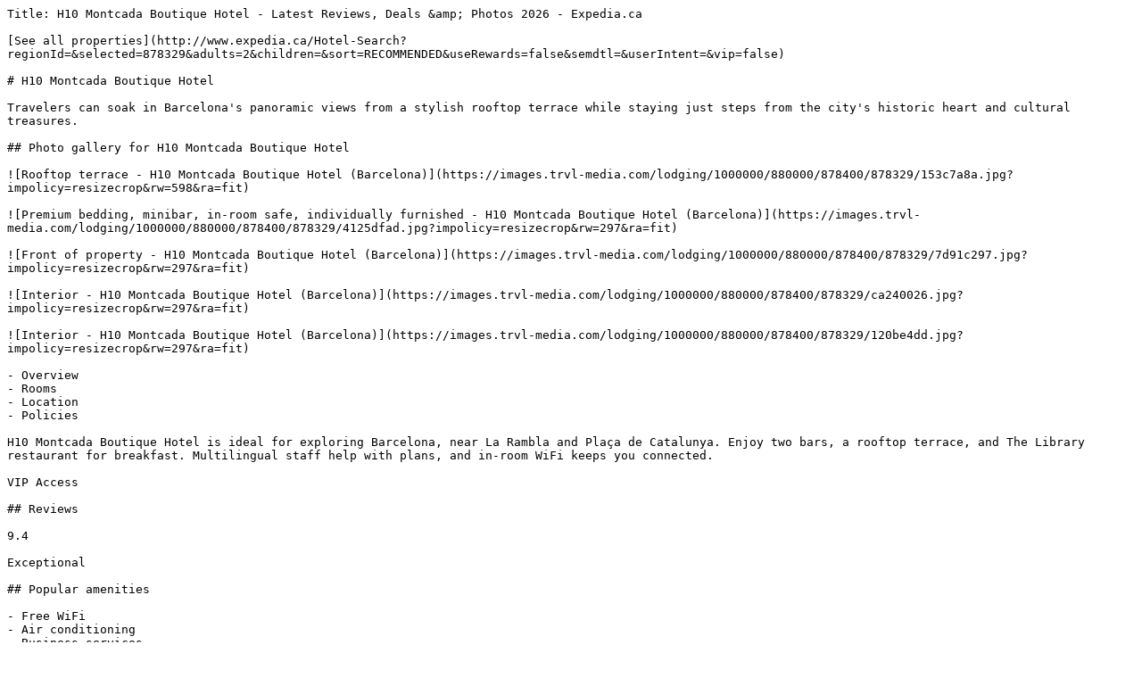

--- FILE ---
content_type: text/plain; charset=utf-8
request_url: https://www.expedia.ca/Barcelona-Hotels-H10-Montcada-Boutique-Hotel.h878329.Hotel-Information
body_size: 9228
content:
Title: H10 Montcada Boutique Hotel - Latest Reviews, Deals &amp; Photos 2026 - Expedia.ca

[See all properties](http://www.expedia.ca/Hotel-Search?regionId=&selected=878329&adults=2&children=&sort=RECOMMENDED&useRewards=false&semdtl=&userIntent=&vip=false)

# H10 Montcada Boutique Hotel

Travelers can soak in Barcelona's panoramic views from a stylish rooftop terrace while staying just steps from the city's historic heart and cultural treasures.

## Photo gallery for H10 Montcada Boutique Hotel

![Rooftop terrace - H10 Montcada Boutique Hotel (Barcelona)](https://images.trvl-media.com/lodging/1000000/880000/878400/878329/153c7a8a.jpg?impolicy=resizecrop&rw=598&ra=fit)

![Premium bedding, minibar, in-room safe, individually furnished - H10 Montcada Boutique Hotel (Barcelona)](https://images.trvl-media.com/lodging/1000000/880000/878400/878329/4125dfad.jpg?impolicy=resizecrop&rw=297&ra=fit)

![Front of property - H10 Montcada Boutique Hotel (Barcelona)](https://images.trvl-media.com/lodging/1000000/880000/878400/878329/7d91c297.jpg?impolicy=resizecrop&rw=297&ra=fit)

![Interior - H10 Montcada Boutique Hotel (Barcelona)](https://images.trvl-media.com/lodging/1000000/880000/878400/878329/ca240026.jpg?impolicy=resizecrop&rw=297&ra=fit)

![Interior - H10 Montcada Boutique Hotel (Barcelona)](https://images.trvl-media.com/lodging/1000000/880000/878400/878329/120be4dd.jpg?impolicy=resizecrop&rw=297&ra=fit)

- Overview
- Rooms
- Location
- Policies

H10 Montcada Boutique Hotel is ideal for exploring Barcelona, near La Rambla and Plaça de Catalunya. Enjoy two bars, a rooftop terrace, and The Library restaurant for breakfast. Multilingual staff help with plans, and in-room WiFi keeps you connected.

VIP Access

## Reviews

9.4

Exceptional

## Popular amenities

- Free WiFi
- Air conditioning
- Business services
- Bar

VIP Access

### 

Get more when you're a member

- Save 15% or more on select VIP Access properties when you reach Silver tier or above
- Experience top-rated quality and exceptional service
- Get an in-stay perk at select properties, plus free room upgrades, early check-in, and late check-out when available

[Learn more](https://www.expedia.ca/lp/b/vipaccess)

## Room options

### Check availability for these dates

Tonight

[Jan. 19 - Jan. 20](https://www.expedia.ca/Hotel-Search?startDate=2026-01-19&endDate=2026-01-20&selected=878329&PinnedHotelID=878329&HadPinnedHotel=true&regionId=-1&adults=2)

[](https://www.expedia.ca/Hotel-Search?startDate=2026-01-19&endDate=2026-01-20&selected=878329&PinnedHotelID=878329&HadPinnedHotel=true&regionId=-1&adults=2)

Tomorrow

[Jan. 20 - Jan. 21](https://www.expedia.ca/Hotel-Search?startDate=2026-01-20&endDate=2026-01-21&selected=878329&PinnedHotelID=878329&HadPinnedHotel=true&regionId=-1&adults=2)

[](https://www.expedia.ca/Hotel-Search?startDate=2026-01-20&endDate=2026-01-21&selected=878329&PinnedHotelID=878329&HadPinnedHotel=true&regionId=-1&adults=2)

This weekend

[Jan. 23 - Jan. 25](https://www.expedia.ca/Hotel-Search?startDate=2026-01-23&endDate=2026-01-25&selected=878329&PinnedHotelID=878329&HadPinnedHotel=true&regionId=-1&adults=2)

[](https://www.expedia.ca/Hotel-Search?startDate=2026-01-23&endDate=2026-01-25&selected=878329&PinnedHotelID=878329&HadPinnedHotel=true&regionId=-1&adults=2)

Next weekend

[Jan. 30 - Feb. 1](https://www.expedia.ca/Hotel-Search?startDate=2026-01-30&endDate=2026-02-01&selected=878329&PinnedHotelID=878329&HadPinnedHotel=true&regionId=-1&adults=2)

[](https://www.expedia.ca/Hotel-Search?startDate=2026-01-30&endDate=2026-02-01&selected=878329&PinnedHotelID=878329&HadPinnedHotel=true&regionId=-1&adults=2)

All rooms

1 bed

2 beds

Showing 8 of 8 rooms

### View all photos for Double Room

![Premium bedding, minibar, in-room safe, individually furnished](https://images.trvl-media.com/lodging/1000000/880000/878400/878329/721b1b92.jpg?impolicy=fcrop&w=1200&h=800&quality=medium)

### Double Room

9.0

Wonderful

72 reviews

### Highlights

Soundproofed

Individually furnished

Air conditioning

Free cribs/infant beds

Flat-screen TV

Premium bedding

Designer toiletries

Hair dryer

- 183 sq ft
- Sleeps 3
- 1 Double Bed OR 2 Twin Beds

### View all photos for Double Room, City View

![View from room](https://images.trvl-media.com/lodging/1000000/880000/878400/878329/8a3aa608.jpg?impolicy=fcrop&w=1200&h=800&quality=medium)

### Double Room, City View

9.6

Exceptional

43 reviews

### Highlights

Soundproofed

Individually furnished

Air conditioning

Free cribs/infant beds

Flat-screen TV

Premium bedding

Designer toiletries

Hair dryer

- 183 sq ft
- City view
- Sleeps 3
- 1 Double Bed

### View all photos for Essential Single

![Premium bedding, minibar, in-room safe, individually furnished](https://images.trvl-media.com/lodging/1000000/880000/878400/878329/b262d1ee.jpg?impolicy=fcrop&w=1200&h=800&quality=medium)

### Essential Single

8.8

Excellent

20 reviews

### Highlights

Soundproofed

Individually furnished

Air conditioning

Flat-screen TV

Premium bedding

Designer toiletries

Hair dryer

Bathrobes

- 150 sq ft
- Sleeps 1
- 1 Double Bed

### View all photos for Triple Room

![Premium bedding, minibar, in-room safe, individually furnished](https://images.trvl-media.com/lodging/1000000/880000/878400/878329/721b1b92.jpg?impolicy=fcrop&w=1200&h=800&quality=medium)

### Triple Room

9.2

Wonderful

22 reviews

### Highlights

Soundproofed

Individually furnished

Air conditioning

Flat-screen TV

Premium bedding

Designer toiletries

Hair dryer

Bathrobes

- 194 sq ft
- Sleeps 3
- 1 Queen Bed and 1 Large Twin Sofa Bed

### View all photos for Double Room Single Use

![Premium bedding, minibar, in-room safe, individually furnished](https://images.trvl-media.com/lodging/1000000/880000/878400/878329/721b1b92.jpg?impolicy=fcrop&w=1200&h=800&quality=medium)

### Double Room Single Use

9.0

Wonderful

2 reviews

### Highlights

Soundproofed

Individually furnished

Air conditioning

Free cribs/infant beds

Flat-screen TV

Premium bedding

Designer toiletries

Hair dryer

- 183 sq ft
- Sleeps 1
- 1 Double Bed OR 2 Twin Beds

### View all photos for Double Room Single Use, City View

![Premium bedding, minibar, in-room safe, individually furnished](https://images.trvl-media.com/lodging/1000000/880000/878400/878329/4125dfad.jpg?impolicy=fcrop&w=1200&h=800&quality=medium)

### Double Room Single Use, City View

### Highlights

Soundproofed

Individually furnished

Air conditioning

Free cribs/infant beds

Flat-screen TV

Premium bedding

Designer toiletries

Hair dryer

- Sleeps 2
- 1 Double Bed

### View all photos for Triple Room (1 pax)

![Premium bedding, minibar, in-room safe, individually furnished](https://images.trvl-media.com/lodging/1000000/880000/878400/878329/721b1b92.jpg?impolicy=fcrop&w=1200&h=800&quality=medium)

### Triple Room (1 pax)

10.0

Exceptional

1 review

### Highlights

Soundproofed

Individually furnished

Air conditioning

Flat-screen TV

Premium bedding

Designer toiletries

Hair dryer

Bathrobes

- Sleeps 1
- 1 Queen Bed and 1 Large Twin Sofa Bed

### View all photos for Triple Room (2 pax)

![Premium bedding, minibar, in-room safe, individually furnished](https://images.trvl-media.com/lodging/1000000/880000/878400/878329/721b1b92.jpg?impolicy=fcrop&w=1200&h=800&quality=medium)

### Triple Room (2 pax)

### Highlights

Soundproofed

Individually furnished

Air conditioning

Flat-screen TV

Premium bedding

Designer toiletries

Hair dryer

Bathrobes

- Sleeps 2
- 1 Queen Bed and 1 Large Twin Sofa Bed

## You may also like

Ad 

![2 bars/lounges, rooftop bar, cocktail bar](https://a.travel-assets.com/media/meso_cm/PAPI/Images/lodging/26000000/25840000/25838100/25838055/5e86545f_b.jpg?impolicy=fcrop&w=357&h=201&p=1&q=medium)

#### The Barcelona EDITION

Downtown Barcelona

- Pool
- Pet friendly
- Free WiFi
- Restaurant

9.2

Wonderful

191 reviews

CA $446

CA $517 total

includes taxes & fees

Feb 8 - Feb 9

[](https://www.expedia.ca/Barcelona-Hotels-The-Barcelona-EDITION.h25838055.Hotel-Information?chkin=2026-2-8&chkout=2026-2-9&rm1=a2&regionId=179992&destination=Barcelona (and vicinity)&destType=MARKET&latLong=41.37785,2.17055&searchId=16fc79a1-09f1-4252-94b6-122c79e9d422&top_cur=CAD)

Ad 

![View from property](https://images.trvl-media.com/lodging/1000000/10000/3400/3388/a07cf64a.jpg?impolicy=fcrop&w=357&h=201&p=1&q=medium)

#### Lamaro Hotel

Downtown Barcelona

- Free WiFi
- Restaurant
- Air conditioning
- Gym

9.6

Exceptional

1,846 reviews

CA $370

CA $433 total

includes taxes & fees

Feb 8 - Feb 9

[](https://www.expedia.ca/Barcelona-Hotels-Hotel-Colon-Barcelona.h3388.Hotel-Information?chkin=2026-2-8&chkout=2026-2-9&rm1=a2&regionId=179992&destination=Barcelona (and vicinity)&destType=MARKET&latLong=41.37785,2.17055&searchId=16fc79a1-09f1-4252-94b6-122c79e9d422&top_cur=CAD)

Ad 

![Seasonal outdoor pool](https://images.trvl-media.com/lodging/2000000/1300000/1298400/1298369/c8262b02.jpg?impolicy=fcrop&w=357&h=201&p=1&q=medium)

#### Grand Hotel Central

Downtown Barcelona

- Pool
- Pet friendly
- Free WiFi
- Restaurant

9.6

Exceptional

1,001 reviews

CA $370

CA $433 total

includes taxes & fees

Feb 9 - Feb 10

[](https://www.expedia.ca/Barcelona-Hotels-Grand-Hotel-Central-Small-Luxury-Hotels-Of-The-World.h1298369.Hotel-Information?chkin=2026-2-9&chkout=2026-2-10&rm1=a2&regionId=179992&destination=Barcelona (and vicinity)&destType=MARKET&latLong=41.37785,2.17055&searchId=16fc79a1-09f1-4252-94b6-122c79e9d422&top_cur=CAD)

Ad 

![Lobby sitting area](https://a.travel-assets.com/media/meso_cm/PAPI/Images/lodging/22000000/21040000/21039100/21039009/4daf6ed5_b.jpg?impolicy=fcrop&w=357&h=201&p=1&q=medium)

#### Almanac Barcelona

Eixample

- Pool
- Spa
- Free WiFi
- Restaurant

9.6

Exceptional

567 reviews

CA $541

CA $622 total

includes taxes & fees

Jan 29 - Jan 30

[](https://www.expedia.ca/Barcelona-Hotels-Almanac-Barcelona.h21039009.Hotel-Information?chkin=2026-1-29&chkout=2026-1-30&rm1=a2&regionId=179992&destination=Barcelona (and vicinity)&destType=MARKET&latLong=41.37785,2.17055&searchId=16fc79a1-09f1-4252-94b6-122c79e9d422&top_cur=CAD)

Ad 

![2 restaurants, breakfast, lunch, dinner served; pizza](https://a.travel-assets.com/media/meso_cm/PAPI/Images/lodging/2000000/1160000/1153200/1153145/191f7bd5_b.jpg?impolicy=fcrop&w=357&h=201&p=1&q=medium)

#### The Hoxton Poblenou

Sant Martí

- Pool
- Pet friendly
- Free WiFi
- Restaurant

9.0

Wonderful

588 reviews

CA $294

CA $344 total

includes taxes & fees

Feb 17 - Feb 18

[](https://www.expedia.ca/Barcelona-Hotels-The-Hoxton-Poblenou.h1153145.Hotel-Information?chkin=2026-2-17&chkout=2026-2-18&rm1=a2&regionId=179992&destination=Barcelona (and vicinity)&destType=MARKET&latLong=41.37785,2.17055&searchId=16fc79a1-09f1-4252-94b6-122c79e9d422&top_cur=CAD)

Ad 

![2 outdoor pools](https://a.travel-assets.com/media/meso_cm/PAPI/Images/hotels/1000000/10000/3800/3780/941565e7_b.jpg?impolicy=fcrop&w=357&h=201&p=1&q=medium)

#### Hotel Arts Barcelona

Ciutat Vella

- Pool
- Spa
- Free WiFi
- Restaurant

9.0

Wonderful

1,000 reviews

CA $525

CA $605 total

includes taxes & fees

Jan 23 - Jan 24

[](https://www.expedia.ca/Barcelona-Hotels-Hotel-Arts-Barcelona.h3780.Hotel-Information?chkin=2026-1-23&chkout=2026-1-24&rm1=a2&regionId=179992&destination=Barcelona (and vicinity)&destType=MARKET&latLong=41.37785,2.17055&searchId=16fc79a1-09f1-4252-94b6-122c79e9d422&top_cur=CAD)

Ad 

![Porch](https://a.travel-assets.com/media/meso_cm/PAPI/Images/lodging/1000000/880000/871900/871862/61ed44f6_b.jpg?impolicy=fcrop&w=357&h=201&p=1&q=medium)

#### Eurostars Grand Marina

Downtown Barcelona

- Pool
- Free WiFi
- Restaurant
- Air conditioning

8.8

Excellent

1,194 reviews

CA $216

CA $264 total

includes taxes & fees

Jan 25 - Jan 26

[](https://www.expedia.ca/Barcelona-Hotels-Eurostars-Grand-Marina.h871862.Hotel-Information?chkin=2026-1-25&chkout=2026-1-26&rm1=a2&regionId=179992&destination=Barcelona (and vicinity)&destType=MARKET&latLong=41.37785,2.17055&searchId=16fc79a1-09f1-4252-94b6-122c79e9d422&top_cur=CAD)

Ad 

![2 restaurants, breakfast served](https://a.travel-assets.com/media/meso_cm/PAPI/Images/lodging/1000000/20000/17400/17348/392f6b48_b.jpg?impolicy=fcrop&w=357&h=201&p=1&q=medium)

#### Grand Hyatt Barcelona

Les Corts

- Pool
- Hot tub
- Spa
- Pet friendly

9.2

Wonderful

1,479 reviews

CA $227

CA $277 total

includes taxes & fees

Feb 6 - Feb 7

[](https://www.expedia.ca/Barcelona-Hotels-Hotel-SOFIA-Barcelona.h17348.Hotel-Information?chkin=2026-2-6&chkout=2026-2-7&rm1=a2&regionId=179992&destination=Barcelona (and vicinity)&destType=MARKET&latLong=41.37785,2.17055&searchId=16fc79a1-09f1-4252-94b6-122c79e9d422&top_cur=CAD)

Ad 

![Outdoor pool, sun loungers](https://images.trvl-media.com/lodging/2000000/1500000/1495200/1495164/479878c5.jpg?impolicy=fcrop&w=357&h=201&p=1&q=medium)

#### Sofitel Barcelona Skipper 

Ciutat Vella

- Pool
- Kids pool
- Free WiFi
- Restaurant

9.6

Exceptional

304 reviews

CA $348

CA $409 total

includes taxes & fees

Feb 8 - Feb 9

[](https://www.expedia.ca/Barcelona-Hotels-Pullman-Barcelona-Skipper.h1495164.Hotel-Information?chkin=2026-2-8&chkout=2026-2-9&rm1=a2&regionId=179992&destination=Barcelona (and vicinity)&destType=MARKET&latLong=41.37785,2.17055&searchId=16fc79a1-09f1-4252-94b6-122c79e9d422&top_cur=CAD)

Ad 

![Front of property - evening/night](https://a.travel-assets.com/media/meso_cm/PAPI/Images/lodging/2000000/1380000/1379100/1379046/4ee51adb_b.jpg?impolicy=fcrop&w=357&h=201&p=1&q=medium)

#### Hotel Barcelona Center

Eixample

- Hot tub
- Free WiFi
- Restaurant
- Air conditioning

8.8

Excellent

1,004 reviews

CA $183

CA $222 total

includes taxes & fees

Jan 25 - Jan 26

[](https://www.expedia.ca/Barcelona-Hotels-Hotel-Barcelona-Center.h1379046.Hotel-Information?chkin=2026-1-25&chkout=2026-1-26&rm1=a2&regionId=179992&destination=Barcelona (and vicinity)&destType=MARKET&latLong=41.37785,2.17055&searchId=16fc79a1-09f1-4252-94b6-122c79e9d422&top_cur=CAD)

![Mod logo](https://a.travel-assets.com/pricing-claim/sparkle_dark.svg)

Sign in to view eligible discounts and perks. More rewards for more adventures!

[Sign in](https://www.expedia.ca/login?ckoflag=0&uurl=e3id%3Dredr%26rurl%3D%2FBarcelona-Hotels-H10-Montcada-Boutique-Hotel.h878329.Hotel-Information)[Sign up, it's free](https://www.expedia.ca/signup?enable_registration=true&uurl=e3id%3Dredr%26rurl%3D%2FBarcelona-Hotels-H10-Montcada-Boutique-Hotel.h878329.Hotel-Information)

## About the area

Located near the beach, H10 Montcada Boutique Hotel is in Downtown Barcelona neighborhood and is connected to the convention center. Barcelona Cathedral and Casa Batllo are notable landmarks, and travelers looking to shop may want to visit La Rambla and Passeig de Gràcia. Looking to enjoy an event or a game? See what's going on at Estadi Olímpic Lluís Companys or Palau Sant Jordi. 

[Visit our Barcelona travel guide](https://www.expedia.ca/Barcelona.dx179992)

![Map](https://maps.googleapis.com/maps/api/staticmap?&size=660x330&map_id=3b266eb50d2997c6&zoom=13&markers=icon:https%3A%2F%2Fa.travel-assets.com%2Ftravel-assets-manager%2Feg-maps%2Fproperty.png%7C41.38438%2C2.17852&channel=expedia-HotelInformation&maptype=roadmap&scale=1&key=AIzaSyCYjQus5kCufOpSj932jFoR_AJiL9yiwOw&signature=4-XV6m2lWtaW4T83caougiBES-o=)

Via Laietana 24, Barcelona, 08003

### What's nearby

- Barcelona Cathedral \- 1 min walk \- 0.1 km
- Palau de la Música Catalana \- 5 min walk \- 0.4 km
- Picasso Museum \- 5 min walk \- 0.4 km
- La Rambla \- 6 min walk \- 0.6 km
- Plaça de Catalunya \- 9 min walk \- 0.8 km

### Getting around

- Jaume I Station - 1 min walk
- Barcelona (YJD-Barcelona-France Train Station) - 9 min walk
- Barcelona El Prat Airport (BCN) - 30 min drive

### Restaurants

- ‪La Colmena - ‬1 min walk
- ‪Cappuccino - ‬1 min walk
- ‪Spritz - ‬2 min walk
- ‪Tostaderos Bon Mercat - ‬1 min walk
- ‪Farggi - ‬1 min walk

## About this property

### H10 Montcada Boutique Hotel

Boutique hotel near Barcelona Cathedral

A short walk from La Rambla and Plaça de Catalunya, H10 Montcada Boutique Hotel provides a rooftop terrace, a library, and dry cleaning/laundry services. The on-site restaurant, The Library, serves breakfast. In addition to 2 bars and a 24-hour business center, guests can connect to free in-room WiFi. 

Other perks at this hotel include:

- Buffet breakfast (surcharge), a water dispenser, and free newspapers
- Tour/ticket assistance, a 24-hour front desk, and coffee/tea in the lobby
- Luggage storage, multilingual staff, and secured bicycle storage
- Guest reviews say great things about the helpful staff and location

Room features

All 79 individually furnished rooms include thoughtful touches such as premium bedding and air conditioning, in addition to amenities like free WiFi and safes. Guest reviews speak positively of the clean rooms at the property. 

More conveniences in all rooms include: 

- Reusable coffee/tea filters, recycling, and LED light bulbs
- Designer toiletries, tubs or showers, and hair dryers
- Flat-screen TVs with premium channels
- Wardrobes/closets, electric kettles, and daily housekeeping

## Similar properties

![Interior](https://images.trvl-media.com/lodging/13000000/12590000/12586400/12586306/1047234a.jpg?impolicy=fcrop&w=469&h=201&p=1&q=medium)

### H10 Cubik

Downtown Barcelona

- Pool
- Free WiFi
- Restaurant
- Air conditioning

9.4

Exceptional

1,007 reviews

CA $204

CA $245 total

includes taxes & fees

Jan 29 - Jan 30

[](https://www.expedia.ca/Hotel-Search?startDate=2026-01-29&endDate=2026-01-30&selected=12586306&PinnedHotelID=12586306&HadPinnedHotel=true&regionId=-1&adults=2)

![Outdoor pool, sun loungers](https://images.trvl-media.com/lodging/22000000/21610000/21609500/21609412/3e7b64b7.jpg?impolicy=fcrop&w=469&h=201&p=1&q=medium)

### H10 Madison

Downtown Barcelona

- Pool
- Free WiFi
- Restaurant
- Air conditioning

9.8

Exceptional

1,007 reviews

CA $218

CA $260 total

includes taxes & fees

Feb 9 - Feb 10

[](https://www.expedia.ca/Hotel-Search?startDate=2026-02-09&endDate=2026-02-10&selected=21609412&PinnedHotelID=21609412&HadPinnedHotel=true&regionId=-1&adults=2)

![Reception](https://images.trvl-media.com/lodging/1000000/210000/201200/201135/2d0b6e14.jpg?impolicy=fcrop&w=469&h=201&p=1&q=medium)

### Catalonia Portal de l'Angel

Downtown Barcelona

- Pool
- Pet friendly
- Free WiFi
- Restaurant

9.4

Exceptional

1,041 reviews

CA $161

CA $195 total

includes taxes & fees

Jan 25 - Jan 26

[](https://www.expedia.ca/Hotel-Search?startDate=2026-01-25&endDate=2026-01-26&selected=201135&PinnedHotelID=201135&HadPinnedHotel=true&regionId=-1&adults=2)

![Exterior](https://images.trvl-media.com/lodging/3000000/2960000/2955500/2955416/450088e1.jpg?impolicy=fcrop&w=469&h=201&p=1&q=medium)

### Catalonia Catedral Hotel

Downtown Barcelona

- Pool
- Pet friendly
- Free WiFi
- Restaurant

9.6

Exceptional

1,003 reviews

CA $220

CA $262 total

includes taxes & fees

Jan 23 - Jan 24

[](https://www.expedia.ca/Hotel-Search?startDate=2026-01-23&endDate=2026-01-24&selected=2955416&PinnedHotelID=2955416&HadPinnedHotel=true&regionId=-1&adults=2)

![City view](https://images.trvl-media.com/lodging/2000000/1440000/1439300/1439265/52e408f4.jpg?impolicy=fcrop&w=469&h=201&p=1&q=medium)

### Hotel Medinaceli

Downtown Barcelona

- Free WiFi
- Air conditioning
- Breakfast available
- Bar

9.6

Exceptional

388 reviews

CA $154

CA $187 total

includes taxes & fees

Jan 26 - Jan 27

[](https://www.expedia.ca/Hotel-Search?startDate=2026-01-26&endDate=2026-01-27&selected=1439265&PinnedHotelID=1439265&HadPinnedHotel=true&regionId=-1&adults=2)

![Front of property](https://images.trvl-media.com/lodging/1000000/900000/892500/892442/10e7d5a7.jpg?impolicy=fcrop&w=469&h=201&p=1&q=medium)

### Duquesa de Cardona Hotel 4 Sup by Duquessa Hotel Collection

Downtown Barcelona

- Pool
- Free WiFi
- Restaurant
- Air conditioning

9.6

Exceptional

1,005 reviews

CA $166

CA $202 total

includes taxes & fees

Jan 26 - Jan 27

[](https://www.expedia.ca/Hotel-Search?startDate=2026-01-26&endDate=2026-01-27&selected=892442&PinnedHotelID=892442&HadPinnedHotel=true&regionId=-1&adults=2)

![Lobby sitting area](https://images.trvl-media.com/lodging/3000000/2820000/2814400/2814317/3bac3f5a.jpg?impolicy=fcrop&w=469&h=201&p=1&q=medium)

### Hotel Barcelona Colonial

Downtown Barcelona

- Free WiFi
- Air conditioning
- Breakfast available
- Business services

9.0

Wonderful

1,003 reviews

CA $154

CA $189 total

includes taxes & fees

Jan 25 - Jan 26

[](https://www.expedia.ca/Hotel-Search?startDate=2026-01-25&endDate=2026-01-26&selected=2814317&PinnedHotelID=2814317&HadPinnedHotel=true&regionId=-1&adults=2)

![Lobby sitting area](https://images.trvl-media.com/lodging/30000000/29320000/29311300/29311264/c59a6e82.jpg?impolicy=fcrop&w=469&h=201&p=1&q=medium)

### Maldà Singular Hotel

Downtown Barcelona

- Free WiFi
- Air conditioning
- Breakfast available
- Bar

9.4

Exceptional

859 reviews

CA $154

CA $188 total

includes taxes & fees

Jan 25 - Jan 26

[](https://www.expedia.ca/Hotel-Search?startDate=2026-01-25&endDate=2026-01-26&selected=29311264&PinnedHotelID=29311264&HadPinnedHotel=true&regionId=-1&adults=2)

![View from property](https://images.trvl-media.com/lodging/1000000/10000/3400/3388/a07cf64a.jpg?impolicy=fcrop&w=469&h=201&p=1&q=medium)

### Lamaro Hotel

Downtown Barcelona

- Free WiFi
- Restaurant
- Air conditioning
- Gym

9.6

Exceptional

1,846 reviews

CA $370

CA $433 total

includes taxes & fees

Feb 8 - Feb 9

[](https://www.expedia.ca/Hotel-Search?startDate=2026-02-08&endDate=2026-02-09&selected=3388&PinnedHotelID=3388&HadPinnedHotel=true&regionId=-1&adults=2)

![Daily cooked-to-order breakfast (EUR 21 per person)](https://images.trvl-media.com/lodging/18000000/17810000/17802500/17802423/c20e9441.jpg?impolicy=fcrop&w=469&h=201&p=1&q=medium)

### Hotel Barcelona Catedral

Downtown Barcelona

- Pool
- Pet friendly
- Free WiFi
- Restaurant

9.4

Exceptional

1,001 reviews

CA $220

CA $262 total

includes taxes & fees

Jan 25 - Jan 26

[](https://www.expedia.ca/Hotel-Search?startDate=2026-01-25&endDate=2026-01-26&selected=17802423&PinnedHotelID=17802423&HadPinnedHotel=true&regionId=-1&adults=2)

## Property amenities

### Internet

- Available in all rooms: Free WiFi and wired internet
- Available in some public areas: Free WiFi and wired internet

### Parking and transportation

- No onsite parking available

### Food and drink

- Daily buffet breakfast available 7:00 AM to 10:30 AM for a fee: EUR 21 for adults and EUR 9.50 for children
- 2 bars/lounges
- A restaurant
- Coffee and tea in common areas
- Snack bar/deli

### Restaurants on site

- Sunset Lounge
- The Library
- The Travelers Bar

### Things to do

- Bicycle storage
- Library
- TV in common areas

### Family friendly

- Laundry facilities
- Snack bar/deli
- Soundproofed rooms

### Conveniences

- 24-hour front desk
- Free newspapers in lobby
- Laundry facilities
- Luggage storage
- Safe at front desk
- Water dispenser

### Guest services

- Concierge services
- Dry cleaning/laundry service
- Housekeeping (daily)
- Multilingual staff
- Tour and ticket assistance
- Wedding services

### Business services

- 24-hour business center

### Outdoors

- Rooftop terrace

### Accessibility

- If you have requests for specific accessibility needs, please contact the property using the information on the reservation confirmation received after booking.
- Elevator
- Wheelchair-accessible path of travel

### More

- 1 building
- 8 floors
- Built in 2003
- Eco-friendly cleaning products used
- Smoking not allowed

## Room amenities

### Bedroom

- Premium bedding

### Bathroom

- Bathrobes
- Bathtub or shower
- Designer toiletries
- Hair dryer
- Slippers
- Towels provided

### Entertainment

- Flat-screen TV with premium satellite channels

### Food and drink

- Electric kettle
- Espresso maker
- Free bottled water
- Limited room service
- Minibar

### More

- Air conditioning (climate-controlled)
- Desk
- Individual furnishings
- Iron/ironing board on request
- LED lighting
- Phone
- Recycling
- Reusable coffee/tea filters
- Safe
- Soundproofed rooms

## Policies

### Check-in

Check-in start time: 3:00 PM; Check-in end time: 3:00 AM

Late check-in subject to availability

Minimum check-in age: 18 

### Check-out

Check-out before noon

Late check-out subject to availability

### Special check-in instructions

Front desk staff will greet guests on arrival at the property

Information provided by the property may be translated using automated translation tools

This property is located in the city's Low Emission Zone; only low-emission vehicles are permitted to enter. Guests with non-Spanish license plates must register their vehicle with the city in advance.

### Access methods

Staffed front desk

### Pets

Pets not allowed

### Children and extra beds

Children are welcome

### Property payment types

## Important information

### Fees

You'll be asked to pay the following charges at the property. Fees may include applicable taxes:

- A tax is imposed by the city and collected at the property. Exemptions or reductions might apply. For more details, please contact the property using the information on the reservation confirmation received after booking.
- A tax is imposed by the city: EUR 5.50 per person, per night, up to 7 nights. This tax does not apply to children under 17 years of age.

We have included all charges provided to us by the property. 

### Optional extras

- Fee for buffet breakfast: approximately EUR 21 for adults and EUR 9.5 for children

The above list may not be comprehensive. Fees and deposits may not include tax and are subject to change. 

### You need to know

Extra-person charges may apply and vary depending on property policy

Government-issued photo identification and a credit card or cash deposit may be required at check-in for incidental charges

Special requests are subject to availability upon check-in and may incur additional charges; special requests cannot be guaranteed

Special cancellation policies or charges may apply for group reservations (more than 8 rooms for the same property / stay dates)

This property accepts credit cards, debit cards, and cash

This property uses eco-friendly cleaning products

Please note that cultural norms and guest policies may differ by country and by property; the policies listed are provided by the property

### We should mention

Cash transactions at this property cannot exceed EUR 1000, due to national regulations; for further details, please contact the property using information in the booking confirmation

This property's policy is to refuse certain bookings for the purpose of group events or parties, including pre-wedding stag/bachelor and hen/bachelorette parties

Only registered guests are allowed in the guestrooms

Some facilities may have restricted access; guests can contact the property for details using the contact information on the booking confirmation

### Property is also known as

H10 MontCada

H10 MontCada Barcelona

H10 MontCada Hotel

H10 MontCada Hotel Barcelona

MontCada

MontCada H10

H10 Montcada Boutique Hotel Barcelona, Catalonia

Hotel h10 Montcada

H10 Montcada Boutique Hotel Barcelona

H10 Montcada Boutique Hotel

H10 Montcada Boutique Barcelona

H10 Montcada Boutique

Catalonia

Hotel H10 Montcada

H10 Montcada Hotel Barcelona

H10 Montcada Boutique Hotel Hotel

H10 Montcada Boutique Hotel Barcelona

H10 Montcada Boutique Hotel Hotel Barcelona

## Frequently asked questions

### Is H10 Montcada Boutique Hotel pet-friendly?

### How much does it cost to stay at H10 Montcada Boutique Hotel?

### How much is parking?

### What time is check-in at H10 Montcada Boutique Hotel?

### What time is check-out at H10 Montcada Boutique Hotel?

### Where is H10 Montcada Boutique Hotel located?

## Have a question?

Beta

Get instant answers with AI powered search of property information and reviews.

Ask a question

## Reviews

## H10 Montcada Boutique Hotel Reviews

9.4

### Exceptional

All reviews shown are from real guest experiences. Only travellers who have booked a stay with us can submit a review. We verify reviews according to our guidelines and publish all reviews, positive or negative.[More information](https://www.expedia.ca/lp/b/content-guidelines)

### 9.6

Cleanliness

### 9.8

Location

### 9.6

Staff & service

### 9.4

Property conditions & facilities

10 - Excellent

774

8 - Good

161

6 - Okay

44

4 - Poor

13

2 - Terrible

12

## Reviews

### 10/10 Excellent

#### Kate

Jan 12, 2026

Liked: Cleanliness, amenities, property conditions & facilities

The hotel and rooms were very clean and the staff was very accommodating. Great location and would gladly stay there again.

##### Kate

Stayed 2 nights in Jan 2026

### 10/10 Excellent

#### Juanita

Dec 14, 2025

Liked: Cleanliness, amenities, property conditions & facilities

Great location and the staff was nothing but superb! 

##### Juanita

Stayed 2 nights in Nov 2025

### 6/10 Okay

#### Juliana B

Jan 15, 2026

Liked: Cleanliness, staff & service, amenities, property conditions & facilities

Room was clean but very small. Breakfast was wonderful!

##### Juliana B

Stayed 4 nights in Oct 2025

### 10/10 Excellent

#### Rebecca

Nov 29, 2025

Liked: Cleanliness, amenities, property conditions & facilities

We had a great stay. Amazing location, clean room, and super friendly staff. We would stay here again in a heartbeat. 

##### Rebecca

Stayed 4 nights in Nov 2025

### 10/10 Excellent

#### Carl

Dec 8, 2025

Liked: Cleanliness, amenities, property conditions & facilities

Nice location, staff very attentive. Love the roof top patio and bar

##### Carl

Stayed 2 nights in Nov 2025

### 10/10 Excellent

#### Diana

Dec 7, 2025

Liked: Cleanliness, staff & service, amenities, property conditions & facilities

Great location near Cathedral. Great staff. 

##### Diana

Stayed 1 night in Nov 2025

### 10/10 Excellent

#### karen

Nov 1, 2025

Liked: Cleanliness, amenities, property conditions & facilities

Pretty room, convenient area, fantastic staff!

![](https://a.travel-assets.com/ugc/hotel-reviews/68a96d1a-c977-49c6-9774-32bf951c7809-1761990217743.jpg?impolicy=resizecrop&rw=204&ra=fit&q=high)

![](https://a.travel-assets.com/ugc/hotel-reviews/68d7e95c-14bc-46e6-a229-44eef68142df-1761990217899.jpg?impolicy=resizecrop&rw=204&ra=fit&q=high)

##### karen

Stayed 2 nights in Oct 2025

### 10/10 Excellent

#### Berat

Dec 22, 2025

Liked: Cleanliness, amenities, property conditions & facilities

Staff was very courteous and helpful. Room was spotless and as per our needs. Second stay in this hotel and rooms were improved since out last stay. Location is very convenient.

##### Berat

Stayed 3 nights in Dec 2025

### 10/10 Excellent

#### Vishal

Nov 29, 2025

Liked: Cleanliness, amenities, property conditions & facilities

Hotel was able to stow our luggage for free after checkout which let us tour the city till late evening. Excellent overall stay and accommodation!

##### Vishal

Stayed 2 nights in Nov 2025

### 8/10 Good

#### Joshua

Jan 9, 2026

Liked: Cleanliness, amenities, property conditions & facilities

The room was clean and quiet. The hotel staff went above and beyond to make sure we were included in their new year traditions by giving everyone 12 lucky grapes and had a celebration on the roof.

##### Joshua

Stayed 4 nights in Dec 2025

### 10/10 Excellent

#### Joel

Nov 30, 2025

Liked: Cleanliness, amenities, property conditions & facilities

Staff is super friendly, room with a view was worth it, well maintained environment, and a great simple breakfast. Room was a bit cramped for having a toddler with us, but manageable. All in all the staff really made the stay memorable.

##### Joel

Stayed 2 nights in Nov 2025

### 10/10 Excellent

#### Nicole

Oct 26, 2025

Liked: Cleanliness, amenities

Great experience and clean rooms and good service 

##### Nicole

Stayed 2 nights in Oct 2025

### 10/10 Excellent

#### James

Nov 13, 2025

Liked: Cleanliness, amenities, property conditions & facilities

Great location & great service. Room was small but spotless

##### James

Stayed 3 nights in Nov 2025

### 10/10 Excellent

#### Anil

Oct 7, 2025

Liked: Cleanliness, staff & service, amenities, property conditions & facilities

Great location! Love the rooftop bar and view!

##### Anil

Stayed 1 night in Oct 2025

### 10/10 Excellent

#### Michael

Nov 16, 2025

Liked: Cleanliness, amenities, property conditions & facilities

Excellent staff and nice amenities. Located in a central area with an easy walk to many great restaurants and sites within the city. Metro stop is located 30 second walk from hotel entrance. The rooftop is a great place to grab a view of the city, cocktail and meal.

##### Michael

Stayed 8 nights in Oct 2025

### 10/10 Excellent

#### Robert

Sep 22, 2025

Liked: Cleanliness, staff & service, property conditions & facilities, room comfort

#### Great stay 

Great stay, nice rooftop views of the city. Super friendly and accommodating staff. Rooms are clean, large bathroom and bed was comfy. 

##### Robert

Stayed 1 night in Sep 2025

### 10/10 Excellent

#### Marilyn

Oct 22, 2025

Beautiful hotel in excellent location. Room a bit tight but had all the amenities. Would go back. 

##### Marilyn

Stayed 2 nights in Oct 2025

### 10/10 Excellent

#### Tracy

Oct 12, 2025

Liked: Cleanliness, staff & service, amenities, property conditions & facilities

Clean excellent staff

##### Tracy

Stayed 1 night in Oct 2025

### 10/10 Excellent

#### Karen

Sep 10, 2025

Liked: Cleanliness, staff & service, amenities, property conditions & facilities

It was centrally located to everything we had planned to do while staying in Barcelona 

##### Karen

Stayed 2 nights in Aug 2025

### 10/10 Excellent

#### Maggie

Sep 14, 2025

Liked: Cleanliness, staff & service, property conditions & facilities

Loved this property! We stayed for 3 nights, 4 days. The staff was lovely and the rooms were very clean.

##### Maggie

Stayed 3 nights in Sep 2025

### 10/10 Excellent

#### Karen

Oct 18, 2025

Liked: Cleanliness, staff & service, property conditions & facilities, room comfort

Lovely hotel in a great area. Needs cappuccino capabilities although there was a cafe across the street. Great staff. Beautiful view from rooftop bar.

##### Karen

Stayed 3 nights in Oct 2025

### 6/10 Okay

#### Tricia

Dec 22, 2025

Liked: Cleanliness, property conditions & facilities

Staff at bar not very courteous, actually quite arrogant unfortunately. Front desk check in woman VERY kind and professional. It is unfortunate that the bar sever was not.

##### Tricia

Stayed 2 nights in Dec 2025

### 10/10 Excellent

#### Ann

Nov 1, 2025

Liked: Cleanliness, amenities, property conditions & facilities

Staff was helpful and courteous. Room was clean. Location of hotel, ideal. Special surprise was the bottle of wine gifted by the management team.

##### Ann

Stayed 1 night in Oct 2025

### 6/10 Okay

#### James Graham

Oct 12, 2025

Liked: Cleanliness, staff & service, amenities, property conditions & facilities

Decent hotel, basic rooms, good shower, great location. We were in a room facing main road so it was quite noisy.

##### James Graham

Stayed 3 nights in Oct 2025

### 10/10 Excellent

#### Olafur

Jun 9, 2025

Liked: Cleanliness, staff & service, property conditions & facilities, room comfort

Clean, spacious rooms, very good location, and friendly staff. 

##### Olafur

Stayed 1 night in Jun 2025

## Expedia's Latest Trends

### Hotels

> [One Shot Aragó ](https://www.expedia.ca/Barcelona-Hotels-One-Shot-Arago-257.h67198981.Hotel-Information)
> 
> [Hyatt Regency Barcelona Tower](https://www.expedia.ca/Barcelona-Hotels-Hyatt-Regency-Barcelona-Tower.h1337977.Hotel-Information)
> 
> [H10 Metropolitan](https://www.expedia.ca/Barcelona-Hotels-H10-Metropolitan.h8773760.Hotel-Information)
> 
> [Grand Hyatt Barcelona](https://www.expedia.ca/Barcelona-Hotels-Hotel-SOFIA-Barcelona.h17348.Hotel-Information)
> 
> [Occidental Diagonal 414](https://www.expedia.ca/Barcelona-Hotels-Occidental-Diagonal-414.h36476053.Hotel-Information)
> 
> [Nobu Hotel Barcelona](https://www.expedia.ca/Barcelona-Hotels-Nobu-Hotel-Barcelona.h39067368.Hotel-Information)
> 
> [Barceló Sants](https://www.expedia.ca/Barcelona-Hotels-Barcelo-Sants.h46853.Hotel-Information)
> 
> [Hilton Diagonal Mar Barcelona](https://www.expedia.ca/Barcelona-Hotels-Hilton-Diagonal-Mar-Barcelona.h1189850.Hotel-Information)
> 
> [Melia Barcelona Sky](https://www.expedia.ca/Barcelona-Hotels-Melia-Barcelona-Sky.h1858026.Hotel-Information)
> 
> [H10 Marina Barcelona](https://www.expedia.ca/Barcelona-Hotels-H10-Marina-Barcelona.h918838.Hotel-Information)
> 
> [INNSiDE by Melia Barcelona Apolo](https://www.expedia.ca/Barcelona-Hotels-Hotel-Barcelona-Apolo.h68689.Hotel-Information)
> 
> [Eric Vökel Boutique Apartments Gran Vía Suites](https://www.expedia.ca/Barcelona-Hotels-Eric-Vokel-Boutique-Apartments-Gran-Via-Suites.h4331013.Hotel-Information)
> 
> [Holiday Inn Express Barcelona City 22@ by IHG](https://www.expedia.ca/Barcelona-Hotels-Holiday-Inn-Express-Barcelona-City-22.h1988058.Hotel-Information)
> 
> [Occidental Barcelona 1929](https://www.expedia.ca/Barcelona-Hotels-Occidental-Barcelona-1929.h36818765.Hotel-Information)
> 
> [Radisson Blu 1882 Hotel, Barcelona Sagrada Familia](https://www.expedia.ca/Barcelona-Hotels-Hotel-Barcelona-1882.h29700999.Hotel-Information)
> 
> [45 Times Barcelona](https://www.expedia.ca/Barcelona-Hotels-Iberostar-Selection-Paseo-De-Gracia.h19444561.Hotel-Information)
> 
> [W Barcelona](https://www.expedia.ca/Barcelona-Hotels-W-Barcelona.h2578680.Hotel-Information)
> 
> [U232 Hotel](https://www.expedia.ca/Barcelona-Hotels-U232-Hotel.h23993.Hotel-Information)
> 
> [Hotel Porta Fira](https://www.expedia.ca/Barcelona-Hotels-Hotel-Porta-Fira.h2829309.Hotel-Information)
> 
> [Seventy Barcelona](https://www.expedia.ca/Barcelona-Hotels-Seventy-Barcelona.h40171731.Hotel-Information)
> 
> [Hotel Condes de Barcelona](https://www.expedia.ca/Barcelona-Hotels-Hotel-Condes-De-Barcelona.h23913802.Hotel-Information)
> 
> [Renaissance Barcelona Fira Hotel](https://www.expedia.ca/Barcelona-Hotels-Renaissance-Barcelona-Fira-Hotel.h5287000.Hotel-Information)
> 
> [Sercotel Rosellon](https://www.expedia.ca/Barcelona-Hotels-Sercotel-Rosellon.h2847953.Hotel-Information)
> 
> [Sir Victor Hotel, part of Sircle Collection](https://www.expedia.ca/Barcelona-Hotels-Sir-Victor-Hotel.h995632.Hotel-Information)
> 
> [Occidental Atenea Mar- Adults Only](https://www.expedia.ca/Barcelona-Hotels-Occidental-Atenea-Mar-Adults-Only.h993336.Hotel-Information)
> 
> [The Corner Hotel](https://www.expedia.ca/Barcelona-Hotels-The-Corner-Hotel.h15158630.Hotel-Information)
> 
> [Negresco Princess](https://www.expedia.ca/Barcelona-Hotels-Negresco-Princess.h12001285.Hotel-Information)
> 
> [Majestic Hotel & Spa Barcelona](https://www.expedia.ca/Barcelona-Hotels-Majestic-Hotel-Spa-Barcelona.h5002.Hotel-Information)
> 
> [Room Mate Carla, Barcelona](https://www.expedia.ca/Barcelona-Hotels-Room-Mate-Carla.h1611477.Hotel-Information)